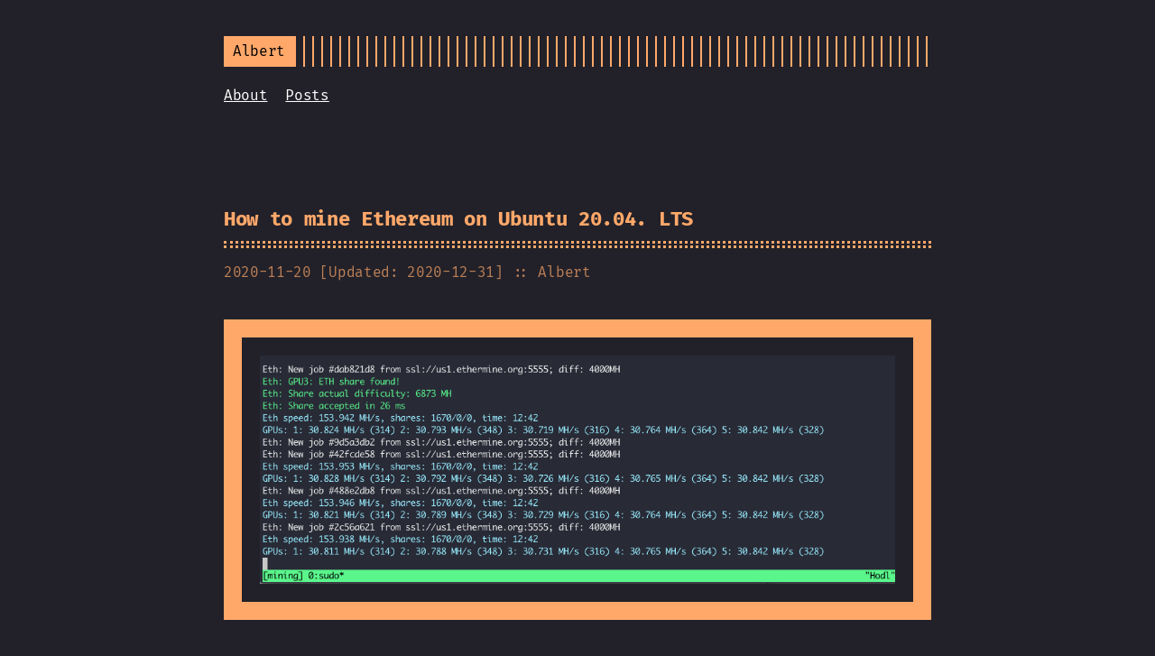

--- FILE ---
content_type: text/html; charset=utf-8
request_url: https://blog.albertbling.com/posts/how-to-mine-ethereum-on-linux/
body_size: 4030
content:
<!DOCTYPE html><html lang="en"><head><title>How to mine Ethereum on Ubuntu 20.04. LTS :: Albert's blog</title>
<meta charset="utf-8"><meta name="viewport" content="width=device-width,initial-scale=1"><meta name="description" content="Prerequisites A working installation of Ubuntu 20.04 LTS is required. An Advanced user can install the server version while a neophyte can install the desktop version. The installation process for Ubuntu Server Edition is slightly different from the Desktop Edition; Ubuntu Server doesn&amp;rsquo;t have a GUI by default. The guide assumes you have root privileges to the system. This guide also assumes you already have the necessary hardware to mine Ethereum using the ETHASH algorithm."><meta name="keywords" content=""><meta name="robots" content="noodp"><link rel="canonical" href="/posts/how-to-mine-ethereum-on-linux/"><link rel="stylesheet" href="/assets/style.css"><link rel="apple-touch-icon" href="/img/apple-touch-icon-192x192.png"><link rel="shortcut icon" href="/img/favicon/orange.png"><meta name="twitter:card" content="summary"><meta property="og:locale" content="en"><meta property="og:type" content="article"><meta property="og:title" content="How to mine Ethereum on Ubuntu  20.04. LTS"><meta property="og:description" content="A working installation of Ubuntu 20.04 LTS is required. An Advanced user can install the server version while a neophyte can install the desktop version. The installation process for the Ubuntu Server Edition is slightly different from the Desktop Edition"><meta property="og:url" content="/posts/how-to-mine-ethereum-on-linux/"><meta property="og:site_name" content="Albert's blog"><meta property="og:image" content="/img/mining.png"><meta property="og:image:width" content="2048"><meta property="og:image:height" content="1024"><meta property="article:published_time" content="2020-11-20 00:00:00 +0000 UTC"></head><body class="orange"><div class="container center headings--one-size"><header class="header"><div class="header__inner"><div class="header__logo"><a href="/"><div class="logo">Albert</div></a></div><div class="menu-trigger hidden">menu</div></div><nav class="menu"><ul class="menu__inner menu__inner--desktop"><li><a href="/about">About</a></li><li><a href="/posts">Posts</a></li></ul><ul class="menu__inner menu__inner--mobile"><li><a href="/about">About</a></li><li><a href="/posts">Posts</a></li></ul></nav></header><div class="content"><div class="post"><h1 class="post-title"><a href="/posts/how-to-mine-ethereum-on-linux/">How to mine Ethereum on Ubuntu 20.04. LTS</a></h1><div class="post-meta"><span class="post-date">2020-11-20 [Updated: 2020-12-31]
</span><span class="post-author">:: Albert</span></div><img src="/img/mining.png" class="post-cover" alt="How to mine Ethereum on Ubuntu  20.04. LTS"><div class="post-content"><div><h1 id="prerequisites">Prerequisites<a href="#prerequisites" class="hanchor" arialabel="Anchor">⌗</a></h1><p>A working installation of <a href="https://releases.ubuntu.com/20.04/">Ubuntu 20.04 LTS</a> is required. An Advanced user can install the server version while a neophyte can install the desktop version. The installation process for Ubuntu Server Edition is slightly different from the Desktop Edition; Ubuntu Server doesn’t have a GUI by default. The guide assumes you have root privileges to the system.
This guide also assumes you already have the necessary hardware to mine Ethereum using the ETHASH algorithm.</p><h3 id="disclaimer">disclaimer<a href="#disclaimer" class="hanchor" arialabel="Anchor">⌗</a></h3><p>This guide was tested using 5 AMD RX580 gpu’s with 8GB GDDR5 memory (samsung).</p><div class="collapsable-code"><input id="1" type="checkbox">
<label for="1"><span class="collapsable-code__language">bash</span>
<span class="collapsable-code__title">update ubuntu</span>
<span class="collapsable-code__toggle" data-label-expand="△" data-label-collapse="▽"></span></label><div class="code-toolbar"><pre class=" language-bash"><code class=" language-bash">
<span class="token comment">#!/bin/sh</span>
Sudo <span class="token function">apt</span> <span class="token function">install</span> <span class="token operator">&amp;</span> <span class="token function">sudo</span> <span class="token function">apt</span> upgrade
<span class="token function">sudo</span> <span class="token function">apt</span> <span class="token function">install</span> <span class="token function">nano</span>
</code></pre><div class="toolbar"><div class="toolbar-item"><button type="button">Copy</button></div></div></div></div><p></p><h2 id="enable--kernel-boot-option-that-allows-control-of-gpu-power-states">Enable kernel boot option that allows control of GPU power states<a href="#enable--kernel-boot-option-that-allows-control-of-gpu-power-states" class="hanchor" arialabel="Anchor">⌗</a></h2><p>To enable undervolting and overclocking of AMD GPU’s, A “ppfeaturemask” Kernel Parameter Is Required. This is often accomplished via a system’s
boot loader (E.g. GRUB). If manually loading the driver, pass ppfeaturemask= as a modprobe parameter.</p><ul><li>Replace <code>GRUB_CMDLINE_LINUX_DEFAULT</code> and <code>GRUB_CMDLINE_LINUX</code> lines with the parameters below:</li></ul><div class="collapsable-code"><input id="2" type="checkbox">
<label for="2"><span class="collapsable-code__language">sh</span>
<span class="collapsable-code__title">edit Grub config</span>
<span class="collapsable-code__toggle" data-label-expand="△" data-label-collapse="▽"></span></label><div class="code-toolbar"><pre class=" language-sh"><code class=" language-sh">
sudo nano /etc/default/grub
</code></pre><div class="toolbar"><div class="toolbar-item"><button type="button">Copy</button></div></div></div></div><div class="highlight"><div class="code-toolbar"><pre tabindex="0" style="color:#f8f8f2;background-color:#272822;-moz-tab-size:4;-o-tab-size:4;tab-size:4" class=" language-sh"><code class=" language-sh" data-lang="sh">GRUB_CMDLINE_LINUX_DEFAULT="amdgpu.ppfeaturemask=0xfffd7fff"
GRUB_CMDLINE_LINUX="net.ifnames=0 biosdevname=0"
</code></pre><div class="toolbar"><div class="toolbar-item"><button type="button">Copy</button></div></div></div></div><p>You can also use <code>amdgpu.ppfeaturemask=0xffffffff</code> but a higher value causes artifacts on some models under the RX 400/500 series.</p><div class="collapsable-code"><input id="3" type="checkbox">
<label for="3"><span class="collapsable-code__language">sh</span>
<span class="collapsable-code__title">update Grub config</span>
<span class="collapsable-code__toggle" data-label-expand="△" data-label-collapse="▽"></span></label><div class="code-toolbar"><pre class=" language-sh"><code class=" language-sh">
sudo update-grub &amp;&amp; sudo update-grub2 &amp;&amp; sudo update-initramfs -u -k all

</code></pre><div class="toolbar"><div class="toolbar-item"><button type="button">Copy</button></div></div></div></div><h2 id="install-amdgpu-driver--opencl">Install AMDGPU Driver + OpenCL<a href="#install-amdgpu-driver--opencl" class="hanchor" arialabel="Anchor">⌗</a></h2><p>The commands below simplify the installation of the AMDGPU graphics and compute stack by encapsulating the distribution specific package installation logic by using command line options that allow specifying the Variant of the AMDGPU stack to be installed. For GPU mining, we will be using the Pro variant only.</p><p><code>Download the driver</code></p><div class="highlight"><div class="code-toolbar"><pre tabindex="0" style="color:#f8f8f2;background-color:#272822;-moz-tab-size:4;-o-tab-size:4;tab-size:4" class=" language-sh"><code class=" language-sh" data-lang="sh">wget https://drivers.amd.com/drivers/linux/amdgpu-pro-20.40-1147286-ubuntu-20.04.tar.xz --referer https://www.amd.com/en/support/kb/release-notes/rn-amdgpu-unified-linux-20-40
</code></pre><div class="toolbar"><div class="toolbar-item"><button type="button">Copy</button></div></div></div></div><div class="collapsable-code"><input id="473586912" type="checkbox">
<label for="473586912"><span class="collapsable-code__language">sh</span>
<span class="collapsable-code__title"><code>Extract the tallbar</code></span>
<span class="collapsable-code__toggle" data-label-expand="△" data-label-collapse="▽"></span></label><div class="code-toolbar"><pre class=" language-sh"><code class=" language-sh">
 tar -Jxvf amdgpu-pro-20.40-1147286-ubuntu-20.04.tar.xz
</code></pre><div class="toolbar"><div class="toolbar-item"><button type="button">Copy</button></div></div></div></div><div class="collapsable-code"><input id="796415328" type="checkbox">
<label for="796415328"><span class="collapsable-code__language">sh</span>
<span class="collapsable-code__title"><code>Change Directory to driver folder</code></span>
<span class="collapsable-code__toggle" data-label-expand="△" data-label-collapse="▽"></span></label><div class="code-toolbar"><pre class=" language-sh"><code class=" language-sh">
cd amdgpu-pro-20.40-1147286-ubuntu-20.04
</code></pre><div class="toolbar"><div class="toolbar-item"><button type="button">Copy</button></div></div></div></div><div class="collapsable-code"><input id="168475923" type="checkbox">
<label for="168475923"><span class="collapsable-code__language">sh</span>
<span class="collapsable-code__title"><code>install Pro drivers</code></span>
<span class="collapsable-code__toggle" data-label-expand="△" data-label-collapse="▽"></span></label><div class="code-toolbar"><pre class=" language-sh"><code class=" language-sh">
./amdgpu-pro-install -y --opencl=pal,legacy,rocm --headless
</code></pre><div class="toolbar"><div class="toolbar-item"><button type="button">Copy</button></div></div></div></div><p>The parameters <code>--opencl=pal,legacy,rocm</code> specify the OpenCl implementation to install. OpenCL is an optional component of the Pro variant and is installed only if it is specifically requested.</p><table><thead><tr><th style="text-align:left">Option</th><th style="text-align:center">Description</th></tr></thead><tbody><tr><td style="text-align:left"><code>Pal</code></td><td style="text-align:center">Provides support for Vega 10 and newer hardware.</td></tr><tr><td style="text-align:left"><code>Legacy</code></td><td style="text-align:center">Provides support for hardware older than Vega 10.</td></tr><tr><td style="text-align:left"><code>rocm</code></td><td style="text-align:center">Optional component.</td></tr></tbody></table><p>The parameter <code>--headless</code> specifies to install only the OpenCL portion of the Pro variant (omitting the OpenGL portion). This is desirable because the GPU’s will be operating in headless compute mode.</p><p><code>optional</code></p><div class="highlight"><div class="code-toolbar"><pre tabindex="0" style="color:#f8f8f2;background-color:#272822;-moz-tab-size:4;-o-tab-size:4;tab-size:4" class=" language-s"><code class=" language-s" data-lang="s">sudo apt install amdgpu-dkms libdrm-amdgpu-amdgpu1 libdrm2-amdgpu opencl-amdgpu-pro opencl-amdgpu-pro-dev
</code></pre><div class="toolbar"><div class="toolbar-item"><button type="button">Copy</button></div></div></div></div><h3 id="add-yourself-to-the-video-and-render-group">Add yourself to the Video and Render group<a href="#add-yourself-to-the-video-and-render-group" class="hanchor" arialabel="Anchor">⌗</a></h3><p>To access the GPU’s, you must be a user in the video and render groups.<br><strong>Note:</strong> render group is required only for Ubuntu v20.04.</p><div class="collapsable-code"><input id="831965247" type="checkbox">
<label for="831965247"><span class="collapsable-code__language">sh</span>
<span class="collapsable-code__title"><code>add user to vid and render group</code></span>
<span class="collapsable-code__toggle" data-label-expand="△" data-label-collapse="▽"></span></label><div class="code-toolbar"><pre class=" language-sh"><code class=" language-sh">
sudo usermod -a -G video $LOGNAME
sudo usermod -a -G render $LOGNAME
</code></pre><div class="toolbar"><div class="toolbar-item"><button type="button">Copy</button></div></div></div></div><p>By default, you must add any future users to the video and render groups. To add future users to the video and render groups, run the following optional command:</p><div class="collapsable-code"><input id="786295431" type="checkbox">
<label for="786295431"><span class="collapsable-code__language">sh</span>
<span class="collapsable-code__title"><code>add future user to vid and render group</code></span>
<span class="collapsable-code__toggle" data-label-expand="△" data-label-collapse="▽"></span></label><div class="code-toolbar"><pre class=" language-sh"><code class=" language-sh">
echo 'ADD_EXTRA_GROUPS=1' | sudo tee -a /etc/adduser.conf
echo 'EXTRA_GROUPS=video' | sudo tee -a /etc/adduser.conf
echo 'EXTRA_GROUPS=render' | sudo tee -a /etc/adduser.conf
</code></pre><div class="toolbar"><div class="toolbar-item"><button type="button">Copy</button></div></div></div></div><p></p><h2 id="add-amdgpu-pro-path-to-new-line">Add amdgpu-pro PATH to new line<a href="#add-amdgpu-pro-path-to-new-line" class="hanchor" arialabel="Anchor">⌗</a></h2><div class="collapsable-code"><input id="265743891" type="checkbox">
<label for="265743891"><span class="collapsable-code__language">sh</span>
<span class="collapsable-code__title"><code>edit ~profile</code></span>
<span class="collapsable-code__toggle" data-label-expand="△" data-label-collapse="▽"></span></label><div class="code-toolbar"><pre class=" language-sh"><code class=" language-sh">
Export PATH="/opt/amdgpu-pro/bin:$PATH"
</code></pre><div class="toolbar"><div class="toolbar-item"><button type="button">Copy</button></div></div></div></div><h3 id="hard-reboot">Hard reboot<a href="#hard-reboot" class="hanchor" arialabel="Anchor">⌗</a></h3><p>It would be safer to do a Alt+SysRq+(R,E,I,S,U,B or O) than force a <em>hard</em> reboot.</p><ul><li>R Switch the keyboard from raw mode to XLATE mode</li><li>E SIGTERM everything except init</li><li>I SIGKILL everything except init</li><li>S Syncs the mounted filesystem</li><li>U Remounts the mounted filesystem in read-only mode</li><li>B Reboot the system, or O Turn off the system</li></ul><blockquote><p>The SysRq key is a key combination understood by the Linux kernel, which allows the user to perform various low-level commands regardless of the system’s state. It is often used to recover from freezes, or to reboot a computer without corrupting the filesystem. Its effect is similar to the computer’s hardware reset button (or power switch) but with many more options and much more control.</p></blockquote><div class="highlight"><div class="code-toolbar"><pre tabindex="0" style="color:#f8f8f2;background-color:#272822;-moz-tab-size:4;-o-tab-size:4;tab-size:4" class=" language-sh"><code class=" language-sh" data-lang="sh">
    for i in s u b; do echo $i | sudo tee /proc/sysrq-trigger; sleep 5; done  # reboot
    for i in s u o; do echo $i | sudo tee /proc/sysrq-trigger; sleep 5; done  # halt
</code></pre><div class="toolbar"><div class="toolbar-item"><button type="button">Copy</button></div></div></div></div><p>Data loss is possible from running applications but it shouldn’t knacker your filesystem. If you a have particularly huge disk write cache it might be best to increase the <code>sleep</code> value.</p><h2 id="install-and-run-your-favorite-miner">Install and run your favorite miner<a href="#install-and-run-your-favorite-miner" class="hanchor" arialabel="Anchor">⌗</a></h2><p>At this point, you can run your preferred Ethash GPU mining worker.</p><h2 id="install-rocm-system-management-interface">Install ROCm System Management Interface<a href="#install-rocm-system-management-interface" class="hanchor" arialabel="Anchor">⌗</a></h2><p>The <code>rocm-smi</code> tool exposes functionality for clock, power and temperature management of your system. We will be running the tool directly in this guide instead.</p><div class="highlight"><div class="code-toolbar"><pre tabindex="0" style="color:#f8f8f2;background-color:#272822;-moz-tab-size:4;-o-tab-size:4;tab-size:4" class=" language-s"><code class=" language-s" data-lang="s">wget https://github.com/RadeonOpenCompute/ROC-smi/archive/rocm-3.9.0.tar.gz
</code></pre><div class="toolbar"><div class="toolbar-item"><button type="button">Copy</button></div></div></div></div><table><thead><tr><th style="text-align:left">Option</th><th style="text-align:center">Description</th></tr></thead><tbody><tr><td style="text-align:left">–setsclk LEVEL [LEVEL …]</td><td style="text-align:center">Set GPU Clock Frequency Level(s) (requires manual Perf level)</td></tr><tr><td style="text-align:left">–setmclk LEVEL [LEVEL …]</td><td style="text-align:center">Set GPU Memory Clock Frequency Level(s) (requires manual Perf level)</td></tr><tr><td style="text-align:left">–setpcie LEVEL [LEVEL …]</td><td style="text-align:center">Set PCIE Clock Frequency Level(s) (requires manual Perf level)</td></tr><tr><td style="text-align:left">–setslevel SCLKLEVEL SCLK SVOLT</td><td style="text-align:center">Change GPU Clock frequency (MHz) and Voltage (mV) for a specific Level</td></tr><tr><td style="text-align:left">–setmlevel MCLKLEVEL MCLK MVOLT</td><td style="text-align:center">Change GPU Memory clock frequency (MHz) and Voltage for (mV) a specific Level</td></tr><tr><td style="text-align:left">–setfan LEVEL</td><td style="text-align:center">Set GPU Fan Speed (Level or %)</td></tr><tr><td style="text-align:left">–setperflevel LEVEL</td><td style="text-align:center">Set Performance Level</td></tr><tr><td style="text-align:left">–setoverdrive %</td><td style="text-align:center">Set GPU OverDrive level (requires manual</td></tr><tr><td style="text-align:left">–setmemoverdrive %</td><td style="text-align:center">Set GPU Memory Overclock OverDrive level (requires manual</td></tr><tr><td style="text-align:left">–setpoweroverdrive WATTS</td><td style="text-align:center">Set the maximum GPU power using Power OverDrive in Watts</td></tr></tbody></table><p>Read more about the tool on github <a href="https://github.com/RadeonOpenCompute/ROC-smi">here</a></p><div class="highlight"><div class="code-toolbar"><pre tabindex="0" style="color:#f8f8f2;background-color:#272822;-moz-tab-size:4;-o-tab-size:4;tab-size:4" class=" language-html"><code class=" language-html" data-lang="html">
BTC: 1EqpVbnmVLczTe6TVzis5LuJfrm2AATjNB 
ETH: 0x0ee9cfbbcbdcf11f9248084da8faf7eeeb4580b8
</code></pre><div class="toolbar"><div class="toolbar-item"><button type="button">Copy</button></div></div></div></div></div></div></div></div><footer class="footer"><div class="footer__inner"><div class="copyright copyright--user"><span>© 2021 :: Albert Bling</span></div></div></footer></div></body></html>

--- FILE ---
content_type: text/css; charset=UTF-8
request_url: https://blog.albertbling.com/assets/style.css
body_size: 4043
content:
:root{--accent:#ffa86a;--background:rgb(34, 33, 41);--color:#fff;--border-color:hsla(0,0%,100%,0.1);--phoneWidth:(max-width:684px);--tabletWidth:(max-width:900px)}@custom-media --phone (max-width: 684px);@custom-media --tablet (max-width: 900px);@font-face{font-family:Fira Code;font-style:normal;font-weight:400;src:url(0fe15bb5eea5828156c892b0708bea40.woff) format("woff");font-display:swap}@font-face{font-family:Fira Code;font-style:normal;font-weight:800;src:url(910c4f69908ca1b54b0fed395a9ad573.woff) format("woff");font-display:swap}.button-container{display:table;margin-left:auto;margin-right:auto}.button,a.button,button{position:relative;display:flex;align-items:center;justify-content:center;padding:8px 18px;margin-bottom:5px;text-decoration:none;text-align:center;border-radius:8px;border:1px solid transparent;-webkit-appearance:none;-moz-appearance:none;appearance:none;cursor:pointer;outline:none}.button.outline,a.button.outline,button.outline{background:transparent;box-shadow:none;padding:8px 18px}.button.outline :hover,a.button.outline :hover,button.outline :hover{transform:none;box-shadow:none}.button.primary,a.button.primary,button.primary{box-shadow:0 4px 6px rgba(50,50,93,.11),0 1px 3px rgba(0,0,0,.08)}.button.primary:hover,a.button.primary:hover,button.primary:hover{box-shadow:0 2px 6px rgba(50,50,93,.21),0 1px 3px rgba(0,0,0,.08)}.button.link,a.button.link,button.link{background:none;font-size:1rem}.button.small,a.button.small,button.small{font-size:.8rem}.button.wide,a.button.wide,button.wide{min-width:200px;padding:14px 24px}a.read-more,a.read-more:active,a.read-more:hover{display:inline-flex;background:none;box-shadow:none;padding:0;margin:20px 0;max-width:100%}.code-toolbar{margin-bottom:20px}.code-toolbar .toolbar-item a{position:relative;display:inline-flex;align-items:center;justify-content:center;padding:3px 8px;margin-bottom:5px;text-decoration:none;text-align:center;font-size:13px;font-weight:500;border-radius:8px;border:1px solid transparent;-webkit-appearance:none;-moz-appearance:none;appearance:none;cursor:pointer;outline:none}.header{display:flex;flex-direction:column;position:relative}@media print{.header{display:none}}.header__inner{display:flex;align-items:center;justify-content:space-between}.header__logo{display:flex;flex:1}.header__logo:after{content:"";background:repeating-linear-gradient(90deg,#ffa86a,#ffa86a 2px,transparent 0,transparent 10px);background:repeating-linear-gradient(90deg,var(--accent),var(--accent) 2px,transparent 0,transparent 10px);display:block;width:100%;right:10px}.header__logo a{flex:0 0 auto;max-width:100%;text-decoration:none}.header .menu{--shadow-color:rgba(34, 33, 41, 0.8);--shadow:0 10px var(--shadow-color),-10px 10px var(--shadow-color),10px 10px var(--shadow-color);margin:20px 0}@media (max-width:684px){.header .menu{position:absolute;background:rgb(34, 33, 41);background:var(--background);box-shadow:var(--shadow);color:#fff;border:2px solid;margin:0;padding:10px;list-style:none;z-index:99;top:50px;right:0}}@media (--phone){.header .menu{position:absolute;background:rgb(34, 33, 41);background:var(--background);box-shadow:var(--shadow);color:#fff;border:2px solid;margin:0;padding:10px;list-style:none;z-index:99;top:50px;right:0}}.header .menu__inner{display:flex;flex-wrap:wrap;list-style:none;margin:0;padding:0}@media (max-width:684px){.header .menu__inner--desktop{display:none}}@media (--phone){.header .menu__inner--desktop{display:none}}.header .menu__inner--mobile{display:none}@media (max-width:684px){.header .menu__inner--mobile{display:block}}@media (--phone){.header .menu__inner--mobile{display:block}}.header .menu__inner li:not(:last-of-type){margin-right:20px;margin-bottom:10px;flex:0 0 auto}@media (max-width:684px){.header .menu__inner{flex-direction:column;align-items:flex-start;padding:0}.header .menu__inner li{margin:0;padding:5px}}@media (--phone){.header .menu__inner{flex-direction:column;align-items:flex-start;padding:0}.header .menu__inner li{margin:0;padding:5px}}.header .menu__sub-inner{position:relative;list-style:none;padding:0;margin:0}.header .menu__sub-inner:not(:only-child){margin-left:20px}.header .menu__sub-inner-more{position:absolute;background:rgb(34, 33, 41);background:var(--background);box-shadow:var(--shadow);color:#fff;border:2px solid;margin:0;padding:10px;list-style:none;z-index:99;top:35px;left:0}.header .menu__sub-inner-more-trigger{color:#ffa86a;color:var(--accent);-webkit-user-select:none;-moz-user-select:none;-ms-user-select:none;user-select:none;cursor:pointer}.header .menu__sub-inner-more li{margin:0;padding:5px;white-space:nowrap}.header .menu .spacer{flex-grow:1}.header .menu .language-selector{position:relative;list-style:none;margin:0}.header .menu .language-selector-current{list-style-type:none;display:flex;flex-direction:row;color:#ffa86a;color:var(--accent);cursor:pointer;margin:0}.header .menu .language-selector__more{position:absolute;background:rgb(34, 33, 41);background:var(--background);box-shadow:var(--shadow);color:#fff;border:2px solid;margin:0;padding:10px;list-style:none;z-index:99;top:35px;right:0}.header .menu-trigger{color:#ffa86a;color:var(--accent);border:2px solid;margin-left:10px;height:100%;padding:3px 8px;position:relative}.logo{display:flex;align-items:center;text-decoration:none;background:#ffa86a;background:var(--accent);color:#000;padding:5px 10px}html{box-sizing:border-box}*,:after,:before{box-sizing:inherit}body{margin:0;padding:0;font-family:Fira Code,Monaco,Consolas,Ubuntu Mono,monospace;font-size:1rem;line-height:1.54;letter-spacing:-.02em;background-color:rgb(34, 33, 41);background-color:rgb(34, 33, 41);color:#fff;color:var(--color);text-rendering:optimizeLegibility;-webkit-font-smoothing:antialiased;font-feature-settings:"liga","tnum","case","calt","zero","ss01","locl","calt";font-variant-ligatures:contextual;-webkit-overflow-scrolling:touch;-webkit-text-size-adjust:100%}@media (max-width:684px){body{font-size:1rem}}@media (--phone){body{font-size:1rem}}.headings--one-size h1,.headings--one-size h2,.headings--one-size h3,.headings--one-size h4,.headings--one-size h5,.headings--one-size h6{line-height:1.3}.headings--one-size h1:not(first-child),.headings--one-size h2:not(first-child),.headings--one-size h3:not(first-child),.headings--one-size h4:not(first-child),.headings--one-size h5:not(first-child),.headings--one-size h6:not(first-child){margin-top:40px}.headings--one-size h1,.headings--one-size h2,.headings--one-size h3{font-size:1.4rem}.headings--one-size h4,.headings--one-size h5,.headings--one-size h6{font-size:1.2rem}a{color:inherit}img{display:block;max-width:100%}img.center,img.left{margin-right:auto}img.center,img.right{margin-left:auto}p{margin-bottom:20px}figure{display:table;max-width:100%;margin:25px 0}figure.center,figure.left{margin-right:auto}figure.center,figure.right{margin-left:auto}figure figcaption{font-size:14px;padding:5px 10px;margin-top:5px;background:#ffa86a;background:var(--accent);color:rgb(34, 33, 41);color:var(--background)}figure figcaption.left{text-align:left}figure figcaption.center{text-align:center}figure figcaption.right{text-align:right}code,kbd{font-family:Fira Code,Monaco,Consolas,Ubuntu Mono,monospace;font-feature-settings:normal;background:rgba(255, 168, 106, 0.2);background:rgba(255, 168, 106, 0.2);color:#ffa86a;color:var(--accent);padding:1px 6px;margin:0 2px;font-size:.95rem}code code,code kbd,kbd code,kbd kbd{background:transparent;padding:0;margin:0}pre{background:transparent!important;padding:20px 10px;margin:40px 0;font-size:.95rem;overflow:auto;border-top:1px solid hsla(0,0%,100%,.1);border-bottom:1px solid hsla(0,0%,100%,.1)}pre+pre{border-top:0;margin-top:-40px}@media (max-width:684px){pre{white-space:pre-wrap;word-wrap:break-word}}@media (--phone){pre{white-space:pre-wrap;word-wrap:break-word}}pre code{background:none!important;margin:0;padding:0;font-size:inherit;border:none}blockquote{border-top:1px solid #ffa86a;border-top:1px solid var(--accent);border-bottom:1px solid #ffa86a;border-bottom:1px solid var(--accent);margin:40px 0;padding:25px}@media (max-width:684px){blockquote{padding-right:0}}@media (--phone){blockquote{padding-right:0}}blockquote p:first-of-type{margin-top:0}blockquote p:last-of-type{margin-bottom:0}blockquote p{position:relative}blockquote p:first-of-type:before{content:">";display:block;position:absolute;left:-25px;color:#ffa86a;color:var(--accent)}blockquote.twitter-tweet{position:relative;background:rgba(255, 168, 106, 0.1);background:rgba(255, 168, 106, 0.1);font:inherit;color:inherit;border:1px solid #ffa86a;border:1px solid var(--accent);padding-top:60px}blockquote.twitter-tweet p:before{content:""}blockquote.twitter-tweet:before{content:"> From Twitter:";position:absolute;top:20px;font-weight:700}blockquote.twitter-tweet:before,blockquote.twitter-tweet a{color:#ffa86a;color:var(--accent)}table{table-layout:fixed;border-collapse:collapse;width:100%;margin:40px 0}table,td,th{border:1px dashed #ffa86a;border:1px dashed var(--accent);padding:10px}th{color:#ffa86a;color:var(--accent)}ol,ul{margin-left:30px;padding:0}ol li,ul li{position:relative}@media (max-width:684px){ol,ul{margin-left:20px}}@media (--phone){ol,ul{margin-left:20px}}ol{list-style:none;counter-reset:li}ol li{counter-increment:li}ol li:before{content:counter(li);position:absolute;right:calc(100% + 10px);color:#ffa86a;color:var(--accent);display:inline-block;text-align:right}ol ol{list-style-type:lower-alpha}mark{background:#ffa86a;background:var(--accent);color:rgb(34, 33, 41);color:var(--background)}.container{display:flex;flex-direction:column;padding:40px;max-width:864px;min-height:100vh;border-right:1px solid hsla(0,0%,100%,.1)}.container.center,.container.full{border:none;margin:0 auto}.container.full{max-width:100%}@media (max-width:684px){.container{padding:20px}}@media (--phone){.container{padding:20px}}@media print{.container{display:inline;display:initial}}.content{display:flex;flex-direction:column}@media print{.content{display:inline;display:initial}}hr{width:100%;border:none;background:hsla(0,0%,100%,.1);background:var(--border-color);height:1px}.hidden{display:none}.index-content{margin-top:20px}.framed{border:1px solid #ffa86a;border:1px solid var(--accent);padding:20px}.framed :first-child{margin-top:0}.framed :last-child{margin-bottom:0}.post,.posts{width:100%}.post{text-align:left;margin:20px auto;padding:20px 0}@media (max-width:900px){.post{max-width:660px}}@media (--tablet){.post{max-width:660px}}.post:not(:last-of-type){border-bottom:1px solid hsla(0,0%,100%,.1);border-bottom:1px solid var(--border-color)}.post-meta{font-size:1rem;margin-bottom:10px;color:rgba(255, 168, 106, 0.7);color:rgba(255, 168, 106, 0.7)}.post-title{--border:3px dotted var(--accent);position:relative;color:#ffa86a;color:var(--accent);margin:0 0 15px;padding-bottom:15px;border-bottom:var(--border)}.post-title:after{content:"";position:absolute;bottom:2px;display:block;width:100%;border-bottom:var(--border)}.post-title a{text-decoration:none}.post-tags{display:block;margin-bottom:20px;font-size:1rem;opacity:.5}.post-tags a{text-decoration:none}.post-content{margin-top:30px}.post-cover{border:20px solid #ffa86a;border:20px solid var(--accent);background:transparent;margin:40px 0;padding:20px}@media (max-width:684px){.post-cover{padding:10px;border-width:10px}}@media (--phone){.post-cover{padding:10px;border-width:10px}}.post ul{list-style:none}.post ul li:not(:empty):before{content:"-";position:absolute;left:-20px;color:#ffa86a;color:var(--accent)}.post--regulation h1,.post--regulation h2{justify-content:center}.post--regulation h2{margin-bottom:10px}.post--regulation h2+h2{margin-top:-10px;margin-bottom:20px}.hanchor{color:rgba(255, 168, 106, 0.9);color:rgba(255, 168, 106, 0.9);text-decoration:none;margin-left:10px;visibility:hidden}h1:hover a,h2:hover a,h3:hover a,h4:hover a{visibility:visible}.footnotes{color:rgba(255, 255, 255, 0.5);color:rgba(255, 255, 255, 0.5)}.pagination{margin-top:50px}@media print{.pagination{display:none}}.pagination__title{display:flex;text-align:center;position:relative;margin:100px 0 20px}.pagination__title-h{text-align:center;margin:0 auto;padding:5px 10px;background:rgb(34, 33, 41);background:rgb(34, 33, 41);font-size:.8rem;text-transform:uppercase;text-decoration:none;letter-spacing:.1em;z-index:1}.pagination__title hr{position:absolute;left:0;right:0;width:100%;margin-top:15px;z-index:0}.pagination__buttons{display:flex;align-items:center;justify-content:center}.pagination__buttons a{text-decoration:none}.button{position:relative;display:inline-flex;flex:1;align-items:center;justify-content:center;font-size:1rem;border-radius:8px;padding:0;cursor:pointer;-webkit-appearance:none;-moz-appearance:none;appearance:none;overflow:hidden}.button+.button{margin-left:10px}.button a{display:flex;padding:8px 16px;text-decoration:none}.button__text,.button a{text-overflow:ellipsis;white-space:nowrap;overflow:hidden}.button.next .button__icon{margin-left:8px}.button.previous .button__icon{margin-right:8px}.footer{padding:40px 0;flex-grow:0;opacity:.5}.footer__inner{display:flex;align-items:center;justify-content:space-between;margin:0;width:760px;max-width:100%}@media (max-width:900px){.footer__inner{flex-direction:column}}@media (--tablet){.footer__inner{flex-direction:column}}.footer a{color:inherit}.footer .copyright{display:flex;flex-direction:row;align-items:center;font-size:1rem;color:var(--light-color-secondary)}.footer .copyright--user{margin:auto;text-align:center}.footer .copyright>:first-child:not(:only-child){margin-right:10px}@media (max-width:900px){.footer .copyright>:first-child:not(:only-child){border:none;padding:0;margin:0}}@media (--tablet){.footer .copyright>:first-child:not(:only-child){border:none;padding:0;margin:0}}@media (max-width:900px){.footer .copyright{flex-direction:column;margin-top:10px}}@media (--tablet){.footer .copyright{flex-direction:column;margin-top:10px}}:root{--code-margin:40px}code[class*=language-],pre[class*=language-]{background:none;font-family:inherit,monospace;text-align:left;white-space:pre;word-spacing:normal;word-break:normal;word-wrap:normal;line-height:1.5;-moz-tab-size:2;-o-tab-size:2;tab-size:2;-webkit-hyphens:none;-ms-hyphens:none;hyphens:none}pre[class*=language-]{margin:0;padding:0;overflow:auto}:not(pre)>code[class*=language-],pre[class*=language-]{border-radius:0}:not(pre)>code[class*=language-]{padding:.1em;border-radius:0;white-space:normal}.token.bold,.token.important{font-weight:700}.token.italic{font-style:italic}.token.entity{cursor:help}pre[class*=language-].line-numbers{position:relative;padding-left:3.8em;counter-reset:linenumber}pre[class*=language-].line-numbers>code{position:relative;white-space:inherit}.line-numbers .line-numbers-rows{position:absolute;pointer-events:none;top:0;font-size:100%;left:-3.8em;width:3em;letter-spacing:-1px;border-right:1px solid rgba(163, 155, 148, 0.2);border-right:1px solid rgba(163, 155, 148, 0.2);-webkit-user-select:none;-moz-user-select:none;-ms-user-select:none;user-select:none}.line-numbers-rows>span{pointer-events:none;display:block;counter-increment:linenumber}.line-numbers-rows>span:before{content:counter(linenumber);color:rgba(163, 155, 148, 0.4);color:rgba(163, 155, 148, 0.4);display:block;padding-right:.8em;text-align:right}.code-toolbar{position:relative;margin:40px 0;margin:var(--code-margin) 0;padding:20px;border:1px solid hsla(0,0%,100%,.1)}.code-toolbar+.code-toolbar,.code-toolbar+.highlight,.code-toolbar+.highlight .code-toolbar{border-top:0;margin-top:-40px;margin-top:calc(-1*var(--code-margin))}.code-toolbar code,.code-toolbar pre{border:none}.code-toolbar code{display:block;color:inherit}.highlight+.highlight .code-toolbar{border-top:0;margin-top:-40px;margin-top:calc(-1*var(--code-margin))}div.code-toolbar>.toolbar{position:absolute;top:10px;right:10px;transition:opacity .3s ease-in-out;opacity:0}div.code-toolbar:hover>.toolbar{opacity:1}div.code-toolbar>.toolbar .toolbar-item{display:inline-block}div.code-toolbar>.toolbar a{cursor:pointer}div.code-toolbar>.toolbar button{background:none;border:0;color:inherit;font:inherit;line-height:normal;overflow:visible;padding:0;-webkit-user-select:none;-moz-user-select:none;-ms-user-select:none;user-select:none}div.code-toolbar>.toolbar a,div.code-toolbar>.toolbar button,div.code-toolbar>.toolbar span{color:#bbb;font-size:.8em;padding:10px;background:#f5f2f0;background:hsla(0,0%,87.8%,.2);box-shadow:0 2px 0 0 rgba(0,0,0,.2);border-radius:0}div.code-toolbar>.toolbar a:focus,div.code-toolbar>.toolbar a:hover,div.code-toolbar>.toolbar button:focus,div.code-toolbar>.toolbar button:hover,div.code-toolbar>.toolbar span:focus,div.code-toolbar>.toolbar span:hover{text-decoration:none}.command-line-prompt{border-right:1px solid #999;display:block;float:left;font-size:100%;letter-spacing:-1px;margin-right:1em;pointer-events:none;-webkit-user-select:none;-moz-user-select:none;-ms-user-select:none;user-select:none}.command-line-prompt>span:before{content:" ";display:block;padding-right:.8em}.command-line-prompt>span[data-user]:before{content:"[" attr(data-user) "@" attr(data-host) "] $"}.command-line-prompt>span[data-user=root]:before{content:"[" attr(data-user) "@" attr(data-host) "] #"}.command-line-prompt>span[data-prompt]:before{content:attr(data-prompt)}.language-css .token.string,.language-scss .token.string,.style .token.string,.token.atrule,.token.attr-value,.token.boolean,.token.control,.token.directive,.token.entity,.token.inserted,.token.keyword,.token.number,.token.regex,.token.statement,.token.string,.token.url,code.language-css,code.language-scss{color:#ffa86a;color:var(--accent)}.token.atrule-id,.token.attr-name,.token.operator,.token.placeholder,.token.tag-id,.token.unit,.token.variable{color:rgba(255, 168, 106, 0.7);color:rgba(255, 168, 106, 0.7)}.command-line-prompt>span:before,.token.deleted,.token.function,.token.property,code.language-html,code.language-javascript{color:rgb(163, 155, 148);color:rgb(163, 155, 148)}.token.punctuation,.token.selector,.token.tag{color:#fff}.token.cdata,.token.comment,.token.doctype,.token.prolog{color:hsla(0,0%,100%,.3)}.token.namespace{opacity:.7}pre[data-line]{position:relative}.line-highlight{position:absolute;left:0;right:0;padding:0;margin:0;background:rgba(163, 155, 148, 0.08);background:rgba(163, 155, 148, 0.08);pointer-events:none;line-height:inherit;white-space:pre}.line-highlight:before,.line-highlight[data-end]:after{content:attr(data-start);position:absolute;left:.6em;min-width:1em;padding:0 .5em;background-color:hsla(24,20%,50%,.4);color:#f5f2f0;font:700 65%/1.5 sans-serif;text-align:center;vertical-align:.3em;border-radius:999px;text-shadow:none;box-shadow:0 1px #fff}.line-highlight[data-end]:after{content:attr(data-end);top:auto;bottom:.4em}.line-numbers .line-highlight:after,.line-numbers .line-highlight:before{content:none}.collapsable-code{--border-color:rgb(163, 155, 148);position:relative;width:100%;margin:40px 0}.collapsable-code input[type=checkbox]{position:absolute;visibility:hidden}.collapsable-code input[type=checkbox]:checked~.code-toolbar pre,.collapsable-code input[type=checkbox]:checked~pre{height:0;padding:0;border-top:none}.collapsable-code input[type=checkbox]:checked~.code-toolbar{padding:0;border-top:none}.collapsable-code input[type=checkbox]:checked~.code-toolbar .toolbar{display:none}.collapsable-code input[type=checkbox]:checked~label .collapsable-code__toggle:after{content:attr(data-label-expand)}.collapsable-code label{position:relative;display:flex;justify-content:space-between;min-width:30px;min-height:30px;margin:0;border-bottom:1px solid hsla(0,0%,100%,.1);border-bottom:1px solid var(--border-color);cursor:pointer}.collapsable-code__title{flex:1;color:#ffa86a;color:var(--accent);padding:3px 10px;text-overflow:ellipsis;white-space:nowrap;overflow:hidden}.collapsable-code__language{color:#ffa86a;color:var(--accent);border:1px solid hsla(0,0%,100%,.1);border:1px solid var(--border-color);border-bottom:none;text-transform:uppercase;padding:3px 10px}.collapsable-code__toggle{color:#ffa86a;color:var(--accent);font-size:16px;padding:3px 10px}.collapsable-code__toggle:after{content:attr(data-label-collapse)}.collapsable-code pre{margin-top:0}.collapsable-code pre:first-line{line-height:0}.collapsable-code .code-toolbar{margin:0}.terms h1{color:#ffa86a;color:var(--accent)}.terms h3{font-size:medium}
